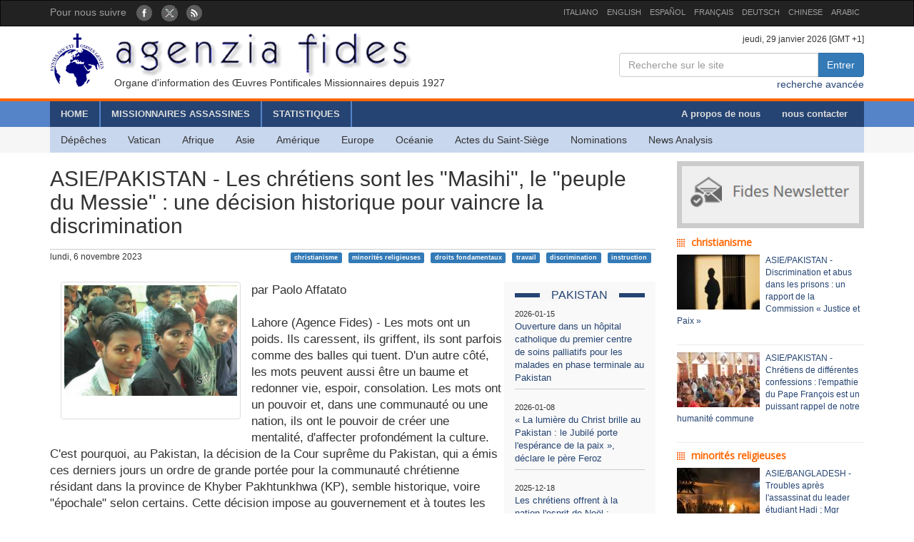

--- FILE ---
content_type: text/html; charset=UTF-8
request_url: http://fides.org/fr/news/74375
body_size: 10586
content:
<!DOCTYPE html>
<html  lang="ltr">
<head>
	<meta http-equiv="Content-Type" content="text/html; charset=utf-8" /> 
	<meta name="title" content="ASIE/PAKISTAN - Les chrétiens sont les "Masihi", le "peuple du Messie" : une décision historique pour vaincre la discrimination" />
	<meta http-equiv="X-UA-Compatible" content="IE=edge">
    <meta name="viewport" content="width=device-width, initial-scale=1">
    <meta name="description" content="Agenzia Fides: Organo di informazione delle Pontificie Opere Missionarie dal 1927">
    <meta name="author" content="Agenzia Fides">
	<meta name="google-site-verification" content="8GfVx2a8MWTMftZNk6pQ2M21sC52mPng_12dJwCP0nk" />
	<title>ASIE/PAKISTAN - Les chrétiens sont les "Masihi", le "peuple du Messie" : une décision historique pour vaincre la discrimination - Agenzia Fides</title>
	<link href="/favicon.ico" type="image/x-icon" rel="icon"/><link href="/favicon.ico" type="image/x-icon" rel="shortcut icon"/>
	<link rel="stylesheet" type="text/css" href="/css/../bootstrap/css/bootstrap.min.css"/>
	<link rel="stylesheet" type="text/css" href="/css/fides2.css"/>
<meta property="og:image" content="https://fides.org/app/webroot/files/appendeds/176/primopiano_17624.JPG"/><meta property="og:description" content="par Paolo Affatato

Lahore (Agence Fides) - Les mots ont un poids. Ils caressent, ils griffent, il"/><link rel="stylesheet" type="text/css" href="/css/../leaflet/leaflet.css"/>	<!-- HTML5 shim and Respond.js for IE8 support of HTML5 elements and media queries -->
    <!--[if lt IE 9]>
      <script src="https://oss.maxcdn.com/html5shiv/3.7.2/html5shiv.min.js"></script>
      <script src="https://oss.maxcdn.com/respond/1.4.2/respond.min.js"></script>
    <![endif]-->

	<link href='https://fonts.googleapis.com/css?family=Open+Sans' rel='stylesheet' type='text/css'>
</head>
<body role="document" cz-shortcut-listen="true">
	       <!-- Fixed navbar -->
    <nav id="fidestopheader" class="navbar navbar-inverse  hidden-xs">
		<div class="container">
			<div id="navbar" class="navbar-collapse collapse" >
			
				<ul id="socialicons" class="nav navbar-nav">
					<li dir="ltr"><span class="navbar-text">Pour nous suivre  </span> &nbsp;&nbsp;</li>
					<li> <a href="https://www.facebook.com/pages/Agence-Fides/184139911596688" target="_blank"><img src="/img/fb_circle.png" alt=""/></a></li>
					<li> <a href="https://twitter.com/AgenceFides" target="_blank"><img src="/img/tw_circle.png" alt=""/></a></li>
					<li> <a href="/fr/news/rss" target="_blank"><img src="/img/rss_circle.png" alt=""/></a></li>
				</ul>
				<ul class="nav navbar-nav navbar-right" style="font-size:11px;">
					<li><a href="http://www.fides.org/it">ITALIANO</a></li>
					<li><a href="http://www.fides.org/en">ENGLISH</a></li>
					<li><a href="http://www.fides.org/es">ESPAÑOL</a></li>
					<li><a href="http://www.fides.org/fr">FRANÇAIS</a></li>
				<!--	<li><a href="http://www.fides.org/pt">PORTUGUÉS</a></li> -->
					<li><a href="http://www.fides.org/de">DEUTSCH</a></li>
					<li><a href="http://www.fides.org/zh">CHINESE</a></li>
				 	<li><a href="http://www.fides.org/ar">ARABIC</a></li>
				</ul>		  
			  
	
			</div><!--/.nav-collapse -->

		</div>
    </nav>	 
			<div id="header">
		<div id="headermiddle"><!-- logo e ricerca -->
			<div class="container">
				<div class="row">
					<div class="col-xs-12 col-sm-7"> 
						<a href="/fr"><img src="/img/logofides.png" class="img-responsive" alt=""/></a>						
						<div id="subtit" class="hidden-xs">Organe d'information des Œuvres Pontificales Missionnaires depuis 1927</div>
					</div>
					<div class="col-sm-5 text-right hidden-xs">
						<div class="small">
							jeudi, 29 janvier 2026  [GMT +1]
						</div>
						
						<form action="/fr/search" id="fidessearch" class="form-horizontal" method="post" accept-charset="utf-8"><div style="display:none;"><input type="hidden" name="_method" value="POST"/></div>						<div class="input-group col-xs-9 pull-right" >
						  <input name="data[News][testo]" class="form-control" placeholder="Recherche sur le site" type="text" id="NewsTesto"/>						  <span class="input-group-btn">
							<button class="btn btn-primary" type="submit">Entrer</button>
						  </span>
						</div><!-- /input-group -->
						</form>
						<div class="clearfix"></div>
						<a href="/fr/search">recherche avancée</a>				
					</div>
				</div>
			</div>
		</div>
				<div class="headermenu hidden-xs">
			<div id="mainmenu" >
				<div  class="container">
					<div id="contmenu">
						<nav id="mainnav" class="navbar navbar-default">
							<ul class="nav navbar-nav">
								<li class="br_medium"><a href="/fr">HOME</a></li>
								<li class="br_medium"><a href="/fr/missionaries">MISSIONNAIRES ASSASSINES</a></li>
								<li class="br_medium"><a href="/fr/stats">STATISTIQUES</a></li>
							</ul>
							<ul class="nav navbar-nav navbar-right" style="margin-right:8px;">
								<li><a href="/fr/apps/aboutus">A propos de nous</a></li>
								<li><a href="/fr/contacts">nous contacter</a></li>
							</ul>
						</nav>
					</div>
				</div>
			</div>
			<div class="container">
				<div id="contsubmenu" class="bg_soft">
					<nav id="mainnav" class="navbar navbar-default navbar-static-top">
						<ul class="nav navbar-nav">	
							<li><a href="/fr/news">Dépêches</a></li>
							<li><a href="/fr/list/vatican">Vatican</a></li>
							<li><a href="/fr/list/africa">Afrique </a></li>
							<li><a href="/fr/list/asia">Asie </a></li>
							<li><a href="/fr/list/america">Amérique </a></li>
							<li><a href="/fr/list/europe">Europe </a></li>
							<li><a href="/fr/list/oceania">Océanie</a></li>
							<li><a href="/fr/list/atti">Actes du Saint-Siège</a></li>
							<li><a href="/fr/list/nomin">Nominations</a></li>
							<li><a href="/fr/list/analysis">News Analysis</a></li>
							<li class="hidden-lg hidden-md"><a href="http://omnisterra.fides.org/"> <span style="border-left:6px solid #5C88B5;"> </span> &nbsp; OmnisTerra</a></li>
							<li class="hidden-lg hidden-md"><a href="http://www.ppoomm.va/index.php?mnu=pomNelMondo"> <span style="border-left:6px solid #fdf760;"> </span> &nbsp; PP.OO.MM.</a></li>
							<li class="hidden-lg hidden-md"><a href="http://www.fides.org/it/newsletters"> <span style="border-left:6px solid #CCCCCC;"> </span> &nbsp; Newsletter</a></li>
							<li class="hidden-lg hidden-md"><a href="https://www.youtube.com/channel/UCMwvng3Okf0e9w3XSMawHWg"> <span style="border-left:6px solid #F18585;"> </span> &nbsp; Video</a></li>
						</ul>
					</nav>
				</div> 
			</div>
		</div>
		 <div class="container">
	<div id="mobilemenu" class="row visible-xs">	

		<nav class="navbar navbar-default" style="background-color:#254473;margin-bottom:0;">
				<a style="color:white" class="navbar-brand" href="#"  data-toggle="collapse" data-target="#menufides" aria-expanded="false">Menu</a>
				<button type="button" class="navbar-toggle collapsed" data-toggle="collapse" data-target="#menufides" aria-expanded="false">
					<span class="sr-only">Toggle navigation</span>
					<span class="icon-bar"></span>
					<span class="icon-bar"></span>
					<span class="icon-bar"></span>
				</button>
			
		</nav>
		
		<div class="collapse col-xs-12" id="menufides" style="background-color:#C8D7EE; padding-top:12px;">
		
			<div class="text-right">
					<a href="http://www.fides.org/it" style="font-size:1em"><span class="label label-default">ITA</span></a>	
					<a href="http://www.fides.org/en"><span class="label label-default">ENG</span></a>
					<a href="http://www.fides.org/es"><span class="label label-default">ESP</span></a>
					<a href="http://www.fides.org/fr"><span class="label label-default">FRA</span></a>
					<a href="http://www.fides.org/de"><span class="label label-default">DEU</span></a>
					<a href="http://www.fides.org/zh"><span class="label label-default">CHI</span></a>
			</div>
			<ul id="mobileitems" class="nav nav-stacked">
			
				<li>
					<form action="/fr/search" id="fidessearch" class="form-horizontal" style="margin-bottom:30px;" method="post" accept-charset="utf-8"><div style="display:none;"><input type="hidden" name="_method" value="POST"/></div>						<div class="input-group " >
						  <input name="data[News][testo]" class="form-control" placeholder="Recherche sur le site" type="text" id="NewsTesto"/>						  <span class="input-group-btn">
							<button class="btn btn-primary" type="submit">Entrer</button>
						  </span>
						</div><!-- /input-group -->
					</form>
								
				</li>
				
				<li style="background-color:#5684C9;"><a href="/fr/missionaries" style=" color: #fff;">MISSIONNAIRES ASSASSINES</a></li>
				<li style="background-color:#5684C9;"><a href="/fr/stats" style=" color: #fff;">STATISTIQUES</a></li>
				<li style="background-color:#5684C9;"><a href="/fr/apps/aboutus" style=" color: #fff;">A propos de nous</a></li>
				<li style="background-color:#5684C9;"><a href="/fr/contacts" style=" color: #fff;">nous contacter</a></li>
				
				<li><a href="/fr/news">All News</a></li>
				<li><a href="/fr/list/vatican">Vatican</a></li>
				<li><a href="/fr/list/africa">Afrique </a></li>
				<li><a href="/fr/list/asia">Asie </a></li>
				<li><a href="/fr/list/america">Amérique </a></li>
				<li><a href="/fr/list/europe">Europe </a></li>
				<li><a href="/fr/list/oceania">Océanie</a></li>
				<li><a href="/fr/list/atti">Actes du Saint-Siège</a></li>
				<li><a href="/fr/list/nomin">Nominations</a></li>
				<li><a href="/fr/list/analysis">News Analysis</a></li>
				
				<li class="hidden-lg hidden-md"> <a href="/fr/list/viaggioapostolico"><span style="border-left:6px solid #F8FAFA;"> </span> &nbsp; Viaggio Apostolico</a></li>
				<li class="hidden-lg hidden-md"><a href="http://omnisterra.fides.org/"> <span style="border-left:6px solid #5C88B5;"> </span> &nbsp;  OmnisTerra</a></li>
				<li class="hidden-lg hidden-md"><a href="http://www.ppoomm.va/index.php?mnu=pomNelMondo"> <span style="border-left:6px solid #fdf760;"> </span> &nbsp; PP.OO.MM.</a></li>
				<li class="hidden-lg hidden-md"><a href="http://www.fides.org/it/newsletters"><span style="border-left:6px solid #CCCCCC;"> </span> &nbsp; Newsletter</a></li>
				<li class="hidden-lg hidden-md"><a href="https://www.youtube.com/channel/UCMwvng3Okf0e9w3XSMawHWg"><span style="border-left:6px solid #F18585;"> </span> &nbsp; Video</a></li>
				<li class="hidden-lg hidden-md">
					<center>
						<a href="https://www.facebook.com/pages/Agence-Fides/184139911596688" target="_blank"><img src="/img/fb_circle.png" alt=""/></a>						<a href="https://twitter.com/AgenceFides" target="_blank"><img src="/img/tw_circle.png" alt=""/></a>						<a href="/fr/news/rss" target="_blank"><img src="/img/rss_circle.png" alt=""/></a>					</center>
				</li>
			</ul>
			<br />
		</div>
			
		<div class="clearfix"></div>
	</div>
</div>
	</div>
				
<div id="container" class="container" role="main" >
	<div class="row">
		<div id="colxsnews" class="col-xs-12 col-sm-9">  
			<h2 style="border-bottom:1px solid #ccc; margin-bottom:2px;padding-bottom: 16px;">ASIE/PAKISTAN - Les chrétiens sont les "Masihi", le "peuple du Messie" : une décision historique pour vaincre la discrimination</h2>
			<div style="margin-bottom:26px; font-size:12px;">
				lundi,  6 novembre 2023 				<span class="pull-right">
				<a href="#" class="label label-primary">christianisme</a> &nbsp; <a href="#" class="label label-primary">minorités religieuses</a> &nbsp; <a href="#" class="label label-primary">droits fondamentaux</a> &nbsp; <a href="#" class="label label-primary">travail</a> &nbsp; <a href="#" class="label label-primary">discrimination</a> &nbsp; <a href="#" class="label label-primary">instruction</a> &nbsp; 				</span>
				
			</div>	<div class="clearfix"></div>
			
						<!-- imagine-->
			<div class="col-md-4" class="pull-left">
				<div class="thumbnail">
					<img src="https://fides.org/app/webroot/files/appendeds/176/primopiano_17624.JPG" class="img-responsive" alt=""/>					<p style="font-size:9px"></p>
				<div class="caption" style="font-size:12px; color:#444">  
					
									</div>
				</div>
			</div>
			<!-- end imagine -->
			
						
						<div id="sidebarnews" class="hidden-xs col-xs-3 pull-right" style="background:#f9f9f9">
				<div class="lastnewscountry" style="padding-top:8px;">
					<div class="tit-evidenza text-center">
						<span style="background:#f7f7f7; ">PAKISTAN</span>
					</div>
												<p style="border-bottom:1px solid #ccc; padding: 6px 0; font-size:13px;">
								<span style="font-size:11px">2026-01-15</span><br/>
								<a href="/fr/news/77250"> Ouverture dans un hôpital catholique du premier centre de soins palliatifs pour les malades en phase terminale au Pakistan</a></p>
												<p style="border-bottom:1px solid #ccc; padding: 6px 0; font-size:13px;">
								<span style="font-size:11px">2026-01-08</span><br/>
								<a href="/fr/news/77222"> « La lumière du Christ brille au Pakistan : le Jubilé porte l&#039;espérance de la paix », déclare le père Feroz</a></p>
												<p style="border-bottom:1px solid #ccc; padding: 6px 0; font-size:13px;">
								<span style="font-size:11px">2025-12-18</span><br/>
								<a href="/fr/news/77172"> Les chrétiens offrent à la nation l&#039;esprit de Noël : fraternité et paix</a></p>
												<p style="border-bottom:1px solid #ccc; padding: 6px 0; font-size:13px;">
								<span style="font-size:11px">2025-12-07</span><br/>
								<a href="/fr/news/77132"> Un pasteur presbytérien assassiné : les chrétiens en deuil et en prière pour la paix, en cette période de l&#039;Avent</a></p>
												<p style="border-bottom:1px solid #ccc; padding: 6px 0; font-size:13px;">
								<span style="font-size:11px">2025-12-05</span><br/>
								<a href="/fr/news/77125"> Le Parlement approuve la Commission pour les droits des minorités ; Mgr Shukardin : « Une mesure qui donne de l&#039;espoir au pays »</a></p>
												<p style="border-bottom:1px solid #ccc; padding: 6px 0; font-size:13px;">
								<span style="font-size:11px">2025-11-26</span><br/>
								<a href="/fr/news/77078"> Un prêtre de Karachi : « Le peuple pakistanais se sent trahi par les Afghans. Le programme de rapatriement crée des tensions »</a></p>
										
				</div>			
			</div>
			<p style="font-size:1.2em;">par Paolo Affatato<br />
<br />
Lahore (Agence Fides) - Les mots ont un poids. Ils caressent, ils griffent, ils sont parfois comme des balles qui tuent. D'un autre côté, les mots peuvent aussi être un baume et redonner vie, espoir, consolation. Les mots ont un pouvoir et, dans une communauté ou une nation, ils ont le pouvoir de créer une mentalité, d'affecter profondément la culture.<br />
C'est pourquoi, au Pakistan, la décision de la Cour suprême du Pakistan, qui a émis ces derniers jours un ordre de grande portée pour la communauté chrétienne résidant dans la province de Khyber Pakhtunkhwa (KP), semble historique, voire "épochale" selon certains. Cette décision impose au gouvernement et à toutes les institutions publiques de remplacer le terme "Esai" (ou "Isai") par "Masihi" lorsqu'ils se réfèrent à la communauté pakistanaise ou aux citoyens de confession chrétienne. Cette mesure vise à marquer un changement significatif dans l'approche de la reconnaissance et du respect de l'identité culturelle et religieuse des communautés chrétiennes. <br />
Il s'agit d'un changement attendu depuis longtemps : pendant de nombreuses années, la communauté chrétienne du Pakistan a activement soutenu l'utilisation du terme "Masihi" comme référence plus respectueuse dans les documents et communications officiels du gouvernement. En effet, le terme "Esai", historiquement utilisé pour identifier les chrétiens, comporte une connotation péjorative qui renvoie à une ancienne discrimination de caste.<br />
Le changement linguistique indique donc la volonté de promouvoir la tolérance religieuse, l'inclusion et la protection des droits des communautés minoritaires, au-delà de toute logique de mépris. Il témoigne de l'engagement des institutions à respecter et à mettre en pratique les principes d'égalité inscrits dans la Constitution du pays. <br />
La décision de la Cour suprême a été rendue par un panel de deux membres dirigé par le juge en chef Mian Saqib Nisar et le juge Ejazul Ahsan. Cette décision fait suite à une requête déposée par Samuel Payara, président du "Implementation of Minorities Rights Forum" (Forum pour la mise en œuvre des droits des minorités). Au Pakistan, les chrétiens sont souvent désignés par le mot ourdou "Esai", dérivé de "Isa", le mot arabe utilisé dans le Coran pour désigner Jésus. Le terme "Masihi", en revanche, qui signifie "peuple du Messie", est bien accepté par les chrétiens pakistanais et ne contient aucun jugement défavorable, ni n'implique aucune humiliation de la personne à laquelle il se réfère. Utilisé pour la première fois pendant la période coloniale, le terme "Esai" se réfère principalement aux personnes travaillant dans le nettoyage des rues et à d'autres activités exercées par les castes inférieures. Le terme "Churha", qui se traduit officiellement par "balayeur de rue", a la même connotation, exprimant l'hostilité et le dégoût, et désigne une caste de dalits, les "intouchables". Au fil des ans, ce terme a conservé et renforcé une signification fortement péjorative et est utilisé comme une insulte à l'égard des chrétiens, quelle que soit leur profession : cette violence verbale, qui a un impact émotionnel et psychologique, commence souvent dans les salles de classe pakistanaises, ce qui a de graves conséquences sur le bien-être, la confiance et l'estime de soi des enfants de confession chrétienne. Le terme est lié à une pratique sociale : au Pakistan, on estime que 80 % des travailleurs écologiques, du personnel de nettoyage des rues et des égouts - des personnes sans éducation, au bas de l'échelle sociale - sont des chrétiens, qui sont encore traités comme des parias ou des "intouchables" : les gens évitent généralement de leur serrer la main, de se faire des amis et même de manger ou de boire avec eux.<br />
L'arrêt de la Cour suprême, qui a reçu l'approbation du Conseil de l'idéologie islamique - un autre aspect important - ouvre une voie pour mettre fin à cette mentalité discriminatoire : la Commission électorale du Pakistan a déjà agi rapidement sur la base de la directive en supprimant le mot "Esai" des formulaires d'inscription des électeurs et en le remplaçant par "Masihi", créant ainsi un précédent pour d'autres départements du gouvernement.<br />
Les dirigeants et les sympathisants de la communauté chrétienne ont accueilli cette évolution avec enthousiasme et gratitude, y voyant un pas important vers la reconnaissance et le respect de l'identité culturelle et religieuse. La décision de remplacer "Esai" par "Masihi" est considérée comme un effort concret pour éliminer les sentiments de mépris et les idées discriminatoires de la société, afin de promouvoir une coexistence harmonieuse.<br />
Pour la "Commission nationale des droits de l'homme", il s'agit d'une "victoire importante pour mettre fin à la discrimination religieuse". Selon l'ONG "The Edge Foundation", il s'agit d'une étape importante qui peut être progressivement étendue à toutes les institutions publiques, nationales et régionales.  C'est un pas vers l'unité", note l'ONG, "car il ne s'agit pas seulement d'un changement de terminologie, mais aussi d'un engagement à changer les mentalités, en respectant les différentes identités qui composent la riche mosaïque de cultures et de croyances du Pakistan. Il s'agit d'une mesure qui renforce la compréhension religieuse et l'unité du peuple pakistanais".<br />
Pour vaincre les stéréotypes qui engendrent l'hostilité, "Bargad", la plus grande ONG pakistanaise de développement de la jeunesse musulmane, a créé un programme visant à enseigner un autre mot, invitant ses membres à appeler les chrétiens "Masihi", qui a une connotation positive et respectueuse.<br />
<br />
Au Pakistan, où plus de 90 % de la population s'identifie comme musulmane pratiquante, le recensement de 2017 a estimé à 2,6 millions le nombre de chrétiens, soit environ 1,27 % de la population totale. Bien que le Pakistan ait été fondé en 1947 avec l'intention de créer un pays tolérant et égalitaire, les chrétiens pakistanais ont enduré des conditions de vie inférieures et une discrimination religieuse rampante dans la société depuis le début.<br />
Selon l'ONG "Center for Social Justice" (CSJ), basée à Lahore, les administrations publiques publient également des annonces qui confirment des pratiques discriminatoires profondément enracinées, par exemple en réservant les emplois les plus subalternes dans le secteur de l'assainissement, comme le nettoyage des stations d'épuration, aux citoyens de confession chrétienne (une obligation). En 2022, le Centre a publié une archive de près de 300 offres d'emploi discriminatoires, publiées dans des journaux pakistanais entre 2010 et 2021.  Ces offres d'emploi invitaient spécifiquement les seuls "non-musulmans" à postuler à des emplois de nettoyeurs dans des organisations du secteur public. <br />
Mary James Gill, directrice exécutive de l'ONG "Center for Law and Justice" (CLJ) et ancienne membre de l'Assemblée du Pendjab, s'est engagée à mettre en lumière les conditions de travail inhumaines et les attitudes négatives à l'égard des éboueurs par le biais d'une campagne de sensibilisation lancée en 2019 et intitulée "Sweepers Are Superheroes" (Les balayeurs sont des super-héros).  La campagne vise à améliorer la dignité de ces travailleurs - beaucoup perdent la vie au travail, sans compensation - en stimulant un débat politique sur la nécessité de leur protection sociale et juridique. En décembre 2021, le gouvernement du Pendjab a interdit l'utilisation du terme "Churha" pour désigner le personnel de nettoyage, en imposant des sanctions à ceux qui ne respectent pas cette interdiction. En janvier 2022, la Haute Cour d'Islamabad a envoyé des avis à divers ministères et départements gouvernementaux pour qu'ils cessent de publier des offres d'emploi de balayeurs réservées aux "non-musulmans".<br />
Ces abus, expliquent les ONG CSJ et CLJ, trouvent leurs racines dans le système des castes du sous-continent indien. Lorsque les missionnaires chrétiens sont arrivés en Inde dans la seconde moitié du XIXe siècle - bien avant la partition de 1947, lorsque l'Empire britannique a divisé l'Inde et le Pakistan, créant ainsi deux nations - de nombreuses castes inférieures ou parias, les "intouchables", ont été attirées par le message de dignité, de justice, de rédemption et de rachat apporté par le christianisme, et se sont converties au christianisme. <br />
Dès 1870, au Pendjab, un mouvement de conversion au christianisme s'est largement répandu parmi les dalits chuhras. Les Chuhras constituaient la plus importante caste inférieure du Pendjab et exerçaient des professions subalternes, telles que le nettoyage des rues et des égouts. En 1947, après la partition de l'Inde et du Pakistan, les Chuhras du Pendjab, presque tous chrétiens, n'ont plus reçu d'éducation et ont été confinés à des emplois subalternes dans le secteur de l'assainissement.<br />
<br />
Ce stigmate social est resté intact au fil des décennies, même après la naissance des nations modernes que sont l'Inde et le Pakistan. Il s'agit d'un cercle vicieux qui se perpétue de père en fils et dont il est difficile de sortir. L'un des outils permettant de briser ce cycle est l'éducation, qui peut propulser les jeunes chrétiens vers d'autres professions plus qualifiées. Le taux d'alphabétisation des chrétiens au Pakistan reflète l'impact de cette discrimination structurelle. Un rapport de 2001 de la Commission Justice et Paix des évêques catholiques du Pakistan (NCJP) - la dernière analyse complète - a révélé que le taux d'alphabétisation moyen des chrétiens était, il y a vingt ans, de 34 %, contre 47 % pour la moyenne nationale de l'époque.<br />
Des données plus récentes, publiées par l'ONG "Minority Voices", montrent qu'à Lahore, une ville de la province du Punjab où vivent environ 700 000 chrétiens - et donc un lieu indicatif et significatif pour une enquête - le taux d'alphabétisation des chrétiens est de 69,80 %, si l'on considère les écoles primaires, mais il tombe à 28,7 %, si l'on considère le cycle scolaire suivant, tandis que le pourcentage de chrétiens titulaires d'un diplôme (9 %), d'une maîtrise (3 %) ou d'un doctorat (0,38 %) montre le fossé profond qui existe dans le domaine de l'éducation pour les jeunes chrétiens. <br />
Le travail dans le domaine de l'alphabétisation, réalisé par les Églises chrétiennes de toutes les confessions, et l'augmentation du niveau général d'éducation - sur lequel il y a encore beaucoup à faire, même avec des investissements ciblés - restent cruciaux pour le statut social et civil des fidèles chrétiens au Pakistan et pour surmonter l'ancienne mentalité discriminatoire. <br />
(Agence Fides 6/11/2023)<br />
</p>	
						
						
			 
			
			<div class="col-md-4" class="pull-left">
				<div class="thumbnail">
					
					<img src="https://fides.org/app/webroot/files/appendeds/176/primopiano_17623.JPG" class="img-responsive" alt=""/>
					<p style="font-size:9px"></p>
				<div class="caption" style="font-size:12px; color:#444">  
					
									</div>
				</div>
			</div>
			
						
			<!-- Box Google Maps -->
						<br />
						
		
			<div id="map" style="padding-left:0; margin-bottom:10px;width:100%;height:200px;"></div>
				
									
					
							
		
	
	
			
			<!-- Add This -->
			Partager:<div class="addthis_inline_share_toolbox"></div>
		</div>
		<!-- sidebar di destra -->
		<div class="col-xs-12 col-sm-3"> 
			<div id="subcribe-nl">
	<a href="/fr/newsletters"><img src="/img/newsletter.jpg" class="img-responsive center-block" alt=""/></a>	
</div>
			<!-- Notizie correlate per TAG	-->
										
								<h5 class="tit_arg_news" >christianisme</h5>
																	<div style="margin-bottom:10px;" class="clearfix">
										<p style="padding-bottom: 4px; font-size:12px;">
										
										<a href="/fr/news/76733"><img src="https://fides.org/app/webroot/files/appendeds/207/thumb_20704.JPG" class="pull-left" style="margin-right:8px" alt=""/>ASIE/PAKISTAN - Discrimination et abus dans les prisons : un rapport de la Commission « Justice et Paix »</a>										</p>
									</div>
									<hr style="margin:10px 0"/>
																	<div style="margin-bottom:10px;" class="clearfix">
										<p style="padding-bottom: 4px; font-size:12px;">
										
										<a href="/fr/news/76308"><img src="https://fides.org/app/webroot/files/appendeds/200/thumb_20099.JPG" class="pull-left" style="margin-right:8px" alt=""/>ASIE/PAKISTAN - Chrétiens de différentes confessions : l'empathie du Pape François est un puissant rappel de notre humanité commune</a>										</p>
									</div>
									<hr style="margin:10px 0"/>
																			
								<h5 class="tit_arg_news" >minorités religieuses</h5>
																	<div style="margin-bottom:10px;" class="clearfix">
										<p style="padding-bottom: 4px; font-size:12px;">
										
										<a href="/fr/news/77177"><img src="https://fides.org/app/webroot/files/appendeds/212/thumb_21270.JPG" class="pull-left" style="margin-right:8px" alt=""/>ASIE/BANGLADESH - Troubles après l'assassinat du leader étudiant Hadi ; Mgr Subroto : « Situation préoccupante »</a>										</p>
									</div>
									<hr style="margin:10px 0"/>
																	<div style="margin-bottom:10px;" class="clearfix">
										<p style="padding-bottom: 4px; font-size:12px;">
										
										<a href="/fr/news/77049"><img src="https://fides.org/app/webroot/files/appendeds/211/thumb_21127.JPG" class="pull-left" style="margin-right:8px" alt=""/>ASIE/INDE - Protéger la liberté de conscience et de croyance, conformément à la Constitution : les combats juridiques des catholiques indiens</a>										</p>
									</div>
									<hr style="margin:10px 0"/>
																			
								<h5 class="tit_arg_news" >droits fondamentaux</h5>
																	<div style="margin-bottom:10px;" class="clearfix">
										<p style="padding-bottom: 4px; font-size:12px;">
										
										<a href="/fr/news/77289"><img src="https://fides.org/app/webroot/files/appendeds/214/thumb_21413.JPG" class="pull-left" style="margin-right:8px" alt=""/>ASIE/CORÉE DU SUD - Organisations civiles et religieuses : Non à la construction de deux nouvelles centrales nucléaires</a>										</p>
									</div>
									<hr style="margin:10px 0"/>
																	<div style="margin-bottom:10px;" class="clearfix">
										<p style="padding-bottom: 4px; font-size:12px;">
										
										<a href="/fr/news/77280"><img src="https://fides.org/app/webroot/files/appendeds/214/thumb_21402.jpg" class="pull-left" style="margin-right:8px" alt=""/>ASIE/INDE - Les missionnaires Verbiti aux côtés des tribus pour lutter contre le phénomène des mariages précoces</a>										</p>
									</div>
									<hr style="margin:10px 0"/>
																			
								<h5 class="tit_arg_news" >travail</h5>
																	<div style="margin-bottom:10px;" class="clearfix">
										<p style="padding-bottom: 4px; font-size:12px;">
										
										<a href="/fr/news/76831"><img src="https://fides.org/app/webroot/files/appendeds/208/thumb_20809.jpg" class="pull-left" style="margin-right:8px" alt=""/>ASIE/TAIWAN - 8 000 personnes se sont rassemblées lors de la première réunion des travailleurs immigrés organisée par la communauté catholique taïwanaise</a>										</p>
									</div>
									<hr style="margin:10px 0"/>
																	<div style="margin-bottom:10px;" class="clearfix">
										<p style="padding-bottom: 4px; font-size:12px;">
										
										<a href="/fr/news/76566"><img src="https://fides.org/app/webroot/files/appendeds/204/thumb_20447.JPG" class="pull-left" style="margin-right:8px" alt=""/>ASIE/PHILIPPINES - Salaires équitables et dignité au travail : les évêques abordent les questions sociales</a>										</p>
									</div>
									<hr style="margin:10px 0"/>
																			
								<h5 class="tit_arg_news" >discrimination</h5>
																	<div style="margin-bottom:10px;" class="clearfix">
										<p style="padding-bottom: 4px; font-size:12px;">
										
										<a href="/fr/news/77003"><img src="https://fides.org/app/webroot/files/appendeds/210/thumb_21062.JPG" class="pull-left" style="margin-right:8px" alt=""/>ASIE/INDE - Dimanche pour la libération des dalits : le Jubilé commence à partir des marges</a>										</p>
									</div>
									<hr style="margin:10px 0"/>
																	<div style="margin-bottom:10px;" class="clearfix">
										<p style="padding-bottom: 4px; font-size:12px;">
										
										<a href="/fr/news/76984"><img src="https://fides.org/app/webroot/files/appendeds/210/thumb_21040.JPG" class="pull-left" style="margin-right:8px" alt=""/>ASIE/PAKISTAN - Élections provinciales au Pendjab : la communauté chrétienne appelle à vivre la politique comme une mission</a>										</p>
									</div>
									<hr style="margin:10px 0"/>
																			
								<h5 class="tit_arg_news" >instruction</h5>
																	<div style="margin-bottom:10px;" class="clearfix">
										<p style="padding-bottom: 4px; font-size:12px;">
										
										<a href="/fr/news/77238"><img src="https://fides.org/app/webroot/files/appendeds/213/thumb_21338.JPG" class="pull-left" style="margin-right:8px" alt=""/>ASIE/MYANMAR - Dans le drame de l'éducation refusée à cause du conflit, un institut catholique poursuit son œuvre éducative</a>										</p>
									</div>
									<hr style="margin:10px 0"/>
																	<div style="margin-bottom:10px;" class="clearfix">
										<p style="padding-bottom: 4px; font-size:12px;">
										
										<a href="/fr/news/76552"><img src="https://fides.org/app/webroot/files/appendeds/203/thumb_20393.JPG" class="pull-left" style="margin-right:8px" alt=""/>ASIE/NÉPAL - Nouvelle loi sur l'école, les catholiques : garantir le droit à l'éducation</a>										</p>
									</div>
									<hr style="margin:10px 0"/>
													
		</div>
	</div><!-- end row -->
	
	<br/>
		
		
	
</div>

		
	<footer id="footer">
		<div class="container">
			<div class="row">
				<div class="col-xs-12 col-sm-8">
					<p>
						Agenzia Fides - Palazzo “de Propaganda Fide” - 00120 - Città del Vaticano Tel. +39-06-69880115 - Fax +39-06-69880107<br/>
					
					<a href="http://creativecommons.org/licenses/by/4.0/deed.fr" target="_blank"><img alt="Licenza Creative Commons" style="border-width:0" src="https://licensebuttons.net/l/by/4.0/80x15.png" /> </a>							
					Les contenus du site sont publiés sous 
					<a href="http://creativecommons.org/licenses/by/4.0/deed.fr" target="_blank">Licence Creative Commons Attribution 4.0 International</a>					
					
					</p>
					<hr />
					<p><strong>INTERNAZIONALE : </strong>
					<a href="/it">ITALIANO</a> | 
					<a href="/en">ENGLISH</a> | 
					<a href="/es">ESPAÑOL</a> | 
					<a href="/fr">FRANÇAIS</a> | 
					 | 
					<a href="/de">DEUTSCH</a> | 
					<a href="/zh">CHINESE</a> | 
										</p>
				</div>
				<div class="fright col-xs-12 col-sm-4">
					<div class="text-right">Pour nous suivre : 
						<a href="https://www.facebook.com/pages/Agence-Fides/184139911596688" target="_blank"><img src="/img/fb_rect.png" alt=""/></a>						<a href="https://twitter.com/AgenceFides" target="_blank"><img src="/img/tw_rect.png" alt=""/></a>						<a href="/fr/news/rss" target="_blank"><img src="/img/rss_rect.png" alt=""/></a>					</div>
					<div class="text-right">Contacter la rédaction						<a href="/fr/contacts"><img src="/img/mail_rect.png" alt=""/></a>					</div>
					<div class="text-right">Annulez votre inscription à la Lettre d'information						<a href="/fr/newsletters/unsubscribe"><img src="/img/nomail.png" alt=""/></a>					</div>
				
				
				</div>
			</div>
		</div>		
	</footer>	<script type="text/javascript" src="/js/jquery-1.11.2.min.js"></script><script type="text/javascript" src="/js/../bootstrap/js/bootstrap.min.js"></script><script type="text/javascript" src="/js/../leaflet/leaflet.js"></script><script type="text/javascript">
//<![CDATA[

											var latlng = [31.347627539593383, 74.4642091980569];
											var titolo = 'ASIE/PAKISTAN - Les chrétiens sont les \"Masihi\", le \"peuple du Messie\" : une décision historique pour vaincre la discrimination'; 
											
//]]>
</script><script type="text/javascript" src="/js/leaflet_map_news.js"></script><script type="text/javascript" src="http://s7.addthis.com/js/300/addthis_widget.js#pubid=ra-51011e1a5fd9f3df"></script>	
	<script>
  (function(i,s,o,g,r,a,m){i['GoogleAnalyticsObject']=r;i[r]=i[r]||function(){
  (i[r].q=i[r].q||[]).push(arguments)},i[r].l=1*new Date();a=s.createElement(o),
  m=s.getElementsByTagName(o)[0];a.async=1;a.src=g;m.parentNode.insertBefore(a,m)
  })(window,document,'script','//www.google-analytics.com/analytics.js','ga');

  ga('create', 'UA-27424146-1', 'auto');
  ga('send', 'pageview');

</script>
</body>
</html>